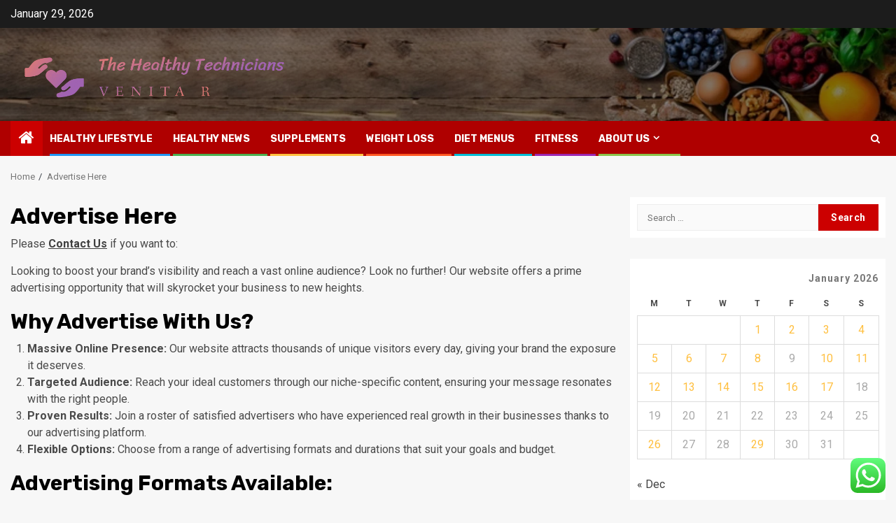

--- FILE ---
content_type: text/html; charset=UTF-8
request_url: https://lyhytlinkki.net/advertise-here
body_size: 18419
content:
    <!doctype html>
<html lang="en-US">
    <head>
        <meta charset="UTF-8">
        <meta name="viewport" content="width=device-width, initial-scale=1">
        <link rel="profile" href="https://gmpg.org/xfn/11">

        <title>Advertise Here &#8211; The Healthy Technicians</title>
<meta name='robots' content='max-image-preview:large' />
<link rel='dns-prefetch' href='//fonts.googleapis.com' />
<link rel="alternate" type="application/rss+xml" title="The Healthy Technicians &raquo; Feed" href="https://lyhytlinkki.net/feed" />
<link rel="alternate" type="application/rss+xml" title="The Healthy Technicians &raquo; Comments Feed" href="https://lyhytlinkki.net/comments/feed" />
<link rel="alternate" title="oEmbed (JSON)" type="application/json+oembed" href="https://lyhytlinkki.net/wp-json/oembed/1.0/embed?url=https%3A%2F%2Flyhytlinkki.net%2Fadvertise-here" />
<link rel="alternate" title="oEmbed (XML)" type="text/xml+oembed" href="https://lyhytlinkki.net/wp-json/oembed/1.0/embed?url=https%3A%2F%2Flyhytlinkki.net%2Fadvertise-here&#038;format=xml" />
<style id='wp-img-auto-sizes-contain-inline-css' type='text/css'>
img:is([sizes=auto i],[sizes^="auto," i]){contain-intrinsic-size:3000px 1500px}
/*# sourceURL=wp-img-auto-sizes-contain-inline-css */
</style>
<link rel='stylesheet' id='ht_ctc_main_css-css' href='https://lyhytlinkki.net/wp-content/plugins/click-to-chat-for-whatsapp/new/inc/assets/css/main.css?ver=4.36' type='text/css' media='all' />
<style id='wp-emoji-styles-inline-css' type='text/css'>

	img.wp-smiley, img.emoji {
		display: inline !important;
		border: none !important;
		box-shadow: none !important;
		height: 1em !important;
		width: 1em !important;
		margin: 0 0.07em !important;
		vertical-align: -0.1em !important;
		background: none !important;
		padding: 0 !important;
	}
/*# sourceURL=wp-emoji-styles-inline-css */
</style>
<style id='wp-block-library-inline-css' type='text/css'>
:root{--wp-block-synced-color:#7a00df;--wp-block-synced-color--rgb:122,0,223;--wp-bound-block-color:var(--wp-block-synced-color);--wp-editor-canvas-background:#ddd;--wp-admin-theme-color:#007cba;--wp-admin-theme-color--rgb:0,124,186;--wp-admin-theme-color-darker-10:#006ba1;--wp-admin-theme-color-darker-10--rgb:0,107,160.5;--wp-admin-theme-color-darker-20:#005a87;--wp-admin-theme-color-darker-20--rgb:0,90,135;--wp-admin-border-width-focus:2px}@media (min-resolution:192dpi){:root{--wp-admin-border-width-focus:1.5px}}.wp-element-button{cursor:pointer}:root .has-very-light-gray-background-color{background-color:#eee}:root .has-very-dark-gray-background-color{background-color:#313131}:root .has-very-light-gray-color{color:#eee}:root .has-very-dark-gray-color{color:#313131}:root .has-vivid-green-cyan-to-vivid-cyan-blue-gradient-background{background:linear-gradient(135deg,#00d084,#0693e3)}:root .has-purple-crush-gradient-background{background:linear-gradient(135deg,#34e2e4,#4721fb 50%,#ab1dfe)}:root .has-hazy-dawn-gradient-background{background:linear-gradient(135deg,#faaca8,#dad0ec)}:root .has-subdued-olive-gradient-background{background:linear-gradient(135deg,#fafae1,#67a671)}:root .has-atomic-cream-gradient-background{background:linear-gradient(135deg,#fdd79a,#004a59)}:root .has-nightshade-gradient-background{background:linear-gradient(135deg,#330968,#31cdcf)}:root .has-midnight-gradient-background{background:linear-gradient(135deg,#020381,#2874fc)}:root{--wp--preset--font-size--normal:16px;--wp--preset--font-size--huge:42px}.has-regular-font-size{font-size:1em}.has-larger-font-size{font-size:2.625em}.has-normal-font-size{font-size:var(--wp--preset--font-size--normal)}.has-huge-font-size{font-size:var(--wp--preset--font-size--huge)}.has-text-align-center{text-align:center}.has-text-align-left{text-align:left}.has-text-align-right{text-align:right}.has-fit-text{white-space:nowrap!important}#end-resizable-editor-section{display:none}.aligncenter{clear:both}.items-justified-left{justify-content:flex-start}.items-justified-center{justify-content:center}.items-justified-right{justify-content:flex-end}.items-justified-space-between{justify-content:space-between}.screen-reader-text{border:0;clip-path:inset(50%);height:1px;margin:-1px;overflow:hidden;padding:0;position:absolute;width:1px;word-wrap:normal!important}.screen-reader-text:focus{background-color:#ddd;clip-path:none;color:#444;display:block;font-size:1em;height:auto;left:5px;line-height:normal;padding:15px 23px 14px;text-decoration:none;top:5px;width:auto;z-index:100000}html :where(.has-border-color){border-style:solid}html :where([style*=border-top-color]){border-top-style:solid}html :where([style*=border-right-color]){border-right-style:solid}html :where([style*=border-bottom-color]){border-bottom-style:solid}html :where([style*=border-left-color]){border-left-style:solid}html :where([style*=border-width]){border-style:solid}html :where([style*=border-top-width]){border-top-style:solid}html :where([style*=border-right-width]){border-right-style:solid}html :where([style*=border-bottom-width]){border-bottom-style:solid}html :where([style*=border-left-width]){border-left-style:solid}html :where(img[class*=wp-image-]){height:auto;max-width:100%}:where(figure){margin:0 0 1em}html :where(.is-position-sticky){--wp-admin--admin-bar--position-offset:var(--wp-admin--admin-bar--height,0px)}@media screen and (max-width:600px){html :where(.is-position-sticky){--wp-admin--admin-bar--position-offset:0px}}

/*# sourceURL=wp-block-library-inline-css */
</style><style id='wp-block-heading-inline-css' type='text/css'>
h1:where(.wp-block-heading).has-background,h2:where(.wp-block-heading).has-background,h3:where(.wp-block-heading).has-background,h4:where(.wp-block-heading).has-background,h5:where(.wp-block-heading).has-background,h6:where(.wp-block-heading).has-background{padding:1.25em 2.375em}h1.has-text-align-left[style*=writing-mode]:where([style*=vertical-lr]),h1.has-text-align-right[style*=writing-mode]:where([style*=vertical-rl]),h2.has-text-align-left[style*=writing-mode]:where([style*=vertical-lr]),h2.has-text-align-right[style*=writing-mode]:where([style*=vertical-rl]),h3.has-text-align-left[style*=writing-mode]:where([style*=vertical-lr]),h3.has-text-align-right[style*=writing-mode]:where([style*=vertical-rl]),h4.has-text-align-left[style*=writing-mode]:where([style*=vertical-lr]),h4.has-text-align-right[style*=writing-mode]:where([style*=vertical-rl]),h5.has-text-align-left[style*=writing-mode]:where([style*=vertical-lr]),h5.has-text-align-right[style*=writing-mode]:where([style*=vertical-rl]),h6.has-text-align-left[style*=writing-mode]:where([style*=vertical-lr]),h6.has-text-align-right[style*=writing-mode]:where([style*=vertical-rl]){rotate:180deg}
/*# sourceURL=https://lyhytlinkki.net/wp-includes/blocks/heading/style.min.css */
</style>
<style id='wp-block-list-inline-css' type='text/css'>
ol,ul{box-sizing:border-box}:root :where(.wp-block-list.has-background){padding:1.25em 2.375em}
/*# sourceURL=https://lyhytlinkki.net/wp-includes/blocks/list/style.min.css */
</style>
<style id='wp-block-paragraph-inline-css' type='text/css'>
.is-small-text{font-size:.875em}.is-regular-text{font-size:1em}.is-large-text{font-size:2.25em}.is-larger-text{font-size:3em}.has-drop-cap:not(:focus):first-letter{float:left;font-size:8.4em;font-style:normal;font-weight:100;line-height:.68;margin:.05em .1em 0 0;text-transform:uppercase}body.rtl .has-drop-cap:not(:focus):first-letter{float:none;margin-left:.1em}p.has-drop-cap.has-background{overflow:hidden}:root :where(p.has-background){padding:1.25em 2.375em}:where(p.has-text-color:not(.has-link-color)) a{color:inherit}p.has-text-align-left[style*="writing-mode:vertical-lr"],p.has-text-align-right[style*="writing-mode:vertical-rl"]{rotate:180deg}
/*# sourceURL=https://lyhytlinkki.net/wp-includes/blocks/paragraph/style.min.css */
</style>
<style id='global-styles-inline-css' type='text/css'>
:root{--wp--preset--aspect-ratio--square: 1;--wp--preset--aspect-ratio--4-3: 4/3;--wp--preset--aspect-ratio--3-4: 3/4;--wp--preset--aspect-ratio--3-2: 3/2;--wp--preset--aspect-ratio--2-3: 2/3;--wp--preset--aspect-ratio--16-9: 16/9;--wp--preset--aspect-ratio--9-16: 9/16;--wp--preset--color--black: #000000;--wp--preset--color--cyan-bluish-gray: #abb8c3;--wp--preset--color--white: #ffffff;--wp--preset--color--pale-pink: #f78da7;--wp--preset--color--vivid-red: #cf2e2e;--wp--preset--color--luminous-vivid-orange: #ff6900;--wp--preset--color--luminous-vivid-amber: #fcb900;--wp--preset--color--light-green-cyan: #7bdcb5;--wp--preset--color--vivid-green-cyan: #00d084;--wp--preset--color--pale-cyan-blue: #8ed1fc;--wp--preset--color--vivid-cyan-blue: #0693e3;--wp--preset--color--vivid-purple: #9b51e0;--wp--preset--gradient--vivid-cyan-blue-to-vivid-purple: linear-gradient(135deg,rgb(6,147,227) 0%,rgb(155,81,224) 100%);--wp--preset--gradient--light-green-cyan-to-vivid-green-cyan: linear-gradient(135deg,rgb(122,220,180) 0%,rgb(0,208,130) 100%);--wp--preset--gradient--luminous-vivid-amber-to-luminous-vivid-orange: linear-gradient(135deg,rgb(252,185,0) 0%,rgb(255,105,0) 100%);--wp--preset--gradient--luminous-vivid-orange-to-vivid-red: linear-gradient(135deg,rgb(255,105,0) 0%,rgb(207,46,46) 100%);--wp--preset--gradient--very-light-gray-to-cyan-bluish-gray: linear-gradient(135deg,rgb(238,238,238) 0%,rgb(169,184,195) 100%);--wp--preset--gradient--cool-to-warm-spectrum: linear-gradient(135deg,rgb(74,234,220) 0%,rgb(151,120,209) 20%,rgb(207,42,186) 40%,rgb(238,44,130) 60%,rgb(251,105,98) 80%,rgb(254,248,76) 100%);--wp--preset--gradient--blush-light-purple: linear-gradient(135deg,rgb(255,206,236) 0%,rgb(152,150,240) 100%);--wp--preset--gradient--blush-bordeaux: linear-gradient(135deg,rgb(254,205,165) 0%,rgb(254,45,45) 50%,rgb(107,0,62) 100%);--wp--preset--gradient--luminous-dusk: linear-gradient(135deg,rgb(255,203,112) 0%,rgb(199,81,192) 50%,rgb(65,88,208) 100%);--wp--preset--gradient--pale-ocean: linear-gradient(135deg,rgb(255,245,203) 0%,rgb(182,227,212) 50%,rgb(51,167,181) 100%);--wp--preset--gradient--electric-grass: linear-gradient(135deg,rgb(202,248,128) 0%,rgb(113,206,126) 100%);--wp--preset--gradient--midnight: linear-gradient(135deg,rgb(2,3,129) 0%,rgb(40,116,252) 100%);--wp--preset--font-size--small: 13px;--wp--preset--font-size--medium: 20px;--wp--preset--font-size--large: 36px;--wp--preset--font-size--x-large: 42px;--wp--preset--spacing--20: 0.44rem;--wp--preset--spacing--30: 0.67rem;--wp--preset--spacing--40: 1rem;--wp--preset--spacing--50: 1.5rem;--wp--preset--spacing--60: 2.25rem;--wp--preset--spacing--70: 3.38rem;--wp--preset--spacing--80: 5.06rem;--wp--preset--shadow--natural: 6px 6px 9px rgba(0, 0, 0, 0.2);--wp--preset--shadow--deep: 12px 12px 50px rgba(0, 0, 0, 0.4);--wp--preset--shadow--sharp: 6px 6px 0px rgba(0, 0, 0, 0.2);--wp--preset--shadow--outlined: 6px 6px 0px -3px rgb(255, 255, 255), 6px 6px rgb(0, 0, 0);--wp--preset--shadow--crisp: 6px 6px 0px rgb(0, 0, 0);}:root { --wp--style--global--content-size: 850px;--wp--style--global--wide-size: 1270px; }:where(body) { margin: 0; }.wp-site-blocks > .alignleft { float: left; margin-right: 2em; }.wp-site-blocks > .alignright { float: right; margin-left: 2em; }.wp-site-blocks > .aligncenter { justify-content: center; margin-left: auto; margin-right: auto; }:where(.wp-site-blocks) > * { margin-block-start: 24px; margin-block-end: 0; }:where(.wp-site-blocks) > :first-child { margin-block-start: 0; }:where(.wp-site-blocks) > :last-child { margin-block-end: 0; }:root { --wp--style--block-gap: 24px; }:root :where(.is-layout-flow) > :first-child{margin-block-start: 0;}:root :where(.is-layout-flow) > :last-child{margin-block-end: 0;}:root :where(.is-layout-flow) > *{margin-block-start: 24px;margin-block-end: 0;}:root :where(.is-layout-constrained) > :first-child{margin-block-start: 0;}:root :where(.is-layout-constrained) > :last-child{margin-block-end: 0;}:root :where(.is-layout-constrained) > *{margin-block-start: 24px;margin-block-end: 0;}:root :where(.is-layout-flex){gap: 24px;}:root :where(.is-layout-grid){gap: 24px;}.is-layout-flow > .alignleft{float: left;margin-inline-start: 0;margin-inline-end: 2em;}.is-layout-flow > .alignright{float: right;margin-inline-start: 2em;margin-inline-end: 0;}.is-layout-flow > .aligncenter{margin-left: auto !important;margin-right: auto !important;}.is-layout-constrained > .alignleft{float: left;margin-inline-start: 0;margin-inline-end: 2em;}.is-layout-constrained > .alignright{float: right;margin-inline-start: 2em;margin-inline-end: 0;}.is-layout-constrained > .aligncenter{margin-left: auto !important;margin-right: auto !important;}.is-layout-constrained > :where(:not(.alignleft):not(.alignright):not(.alignfull)){max-width: var(--wp--style--global--content-size);margin-left: auto !important;margin-right: auto !important;}.is-layout-constrained > .alignwide{max-width: var(--wp--style--global--wide-size);}body .is-layout-flex{display: flex;}.is-layout-flex{flex-wrap: wrap;align-items: center;}.is-layout-flex > :is(*, div){margin: 0;}body .is-layout-grid{display: grid;}.is-layout-grid > :is(*, div){margin: 0;}body{padding-top: 0px;padding-right: 0px;padding-bottom: 0px;padding-left: 0px;}a:where(:not(.wp-element-button)){text-decoration: none;}:root :where(.wp-element-button, .wp-block-button__link){background-color: #32373c;border-radius: 0;border-width: 0;color: #fff;font-family: inherit;font-size: inherit;font-style: inherit;font-weight: inherit;letter-spacing: inherit;line-height: inherit;padding-top: calc(0.667em + 2px);padding-right: calc(1.333em + 2px);padding-bottom: calc(0.667em + 2px);padding-left: calc(1.333em + 2px);text-decoration: none;text-transform: inherit;}.has-black-color{color: var(--wp--preset--color--black) !important;}.has-cyan-bluish-gray-color{color: var(--wp--preset--color--cyan-bluish-gray) !important;}.has-white-color{color: var(--wp--preset--color--white) !important;}.has-pale-pink-color{color: var(--wp--preset--color--pale-pink) !important;}.has-vivid-red-color{color: var(--wp--preset--color--vivid-red) !important;}.has-luminous-vivid-orange-color{color: var(--wp--preset--color--luminous-vivid-orange) !important;}.has-luminous-vivid-amber-color{color: var(--wp--preset--color--luminous-vivid-amber) !important;}.has-light-green-cyan-color{color: var(--wp--preset--color--light-green-cyan) !important;}.has-vivid-green-cyan-color{color: var(--wp--preset--color--vivid-green-cyan) !important;}.has-pale-cyan-blue-color{color: var(--wp--preset--color--pale-cyan-blue) !important;}.has-vivid-cyan-blue-color{color: var(--wp--preset--color--vivid-cyan-blue) !important;}.has-vivid-purple-color{color: var(--wp--preset--color--vivid-purple) !important;}.has-black-background-color{background-color: var(--wp--preset--color--black) !important;}.has-cyan-bluish-gray-background-color{background-color: var(--wp--preset--color--cyan-bluish-gray) !important;}.has-white-background-color{background-color: var(--wp--preset--color--white) !important;}.has-pale-pink-background-color{background-color: var(--wp--preset--color--pale-pink) !important;}.has-vivid-red-background-color{background-color: var(--wp--preset--color--vivid-red) !important;}.has-luminous-vivid-orange-background-color{background-color: var(--wp--preset--color--luminous-vivid-orange) !important;}.has-luminous-vivid-amber-background-color{background-color: var(--wp--preset--color--luminous-vivid-amber) !important;}.has-light-green-cyan-background-color{background-color: var(--wp--preset--color--light-green-cyan) !important;}.has-vivid-green-cyan-background-color{background-color: var(--wp--preset--color--vivid-green-cyan) !important;}.has-pale-cyan-blue-background-color{background-color: var(--wp--preset--color--pale-cyan-blue) !important;}.has-vivid-cyan-blue-background-color{background-color: var(--wp--preset--color--vivid-cyan-blue) !important;}.has-vivid-purple-background-color{background-color: var(--wp--preset--color--vivid-purple) !important;}.has-black-border-color{border-color: var(--wp--preset--color--black) !important;}.has-cyan-bluish-gray-border-color{border-color: var(--wp--preset--color--cyan-bluish-gray) !important;}.has-white-border-color{border-color: var(--wp--preset--color--white) !important;}.has-pale-pink-border-color{border-color: var(--wp--preset--color--pale-pink) !important;}.has-vivid-red-border-color{border-color: var(--wp--preset--color--vivid-red) !important;}.has-luminous-vivid-orange-border-color{border-color: var(--wp--preset--color--luminous-vivid-orange) !important;}.has-luminous-vivid-amber-border-color{border-color: var(--wp--preset--color--luminous-vivid-amber) !important;}.has-light-green-cyan-border-color{border-color: var(--wp--preset--color--light-green-cyan) !important;}.has-vivid-green-cyan-border-color{border-color: var(--wp--preset--color--vivid-green-cyan) !important;}.has-pale-cyan-blue-border-color{border-color: var(--wp--preset--color--pale-cyan-blue) !important;}.has-vivid-cyan-blue-border-color{border-color: var(--wp--preset--color--vivid-cyan-blue) !important;}.has-vivid-purple-border-color{border-color: var(--wp--preset--color--vivid-purple) !important;}.has-vivid-cyan-blue-to-vivid-purple-gradient-background{background: var(--wp--preset--gradient--vivid-cyan-blue-to-vivid-purple) !important;}.has-light-green-cyan-to-vivid-green-cyan-gradient-background{background: var(--wp--preset--gradient--light-green-cyan-to-vivid-green-cyan) !important;}.has-luminous-vivid-amber-to-luminous-vivid-orange-gradient-background{background: var(--wp--preset--gradient--luminous-vivid-amber-to-luminous-vivid-orange) !important;}.has-luminous-vivid-orange-to-vivid-red-gradient-background{background: var(--wp--preset--gradient--luminous-vivid-orange-to-vivid-red) !important;}.has-very-light-gray-to-cyan-bluish-gray-gradient-background{background: var(--wp--preset--gradient--very-light-gray-to-cyan-bluish-gray) !important;}.has-cool-to-warm-spectrum-gradient-background{background: var(--wp--preset--gradient--cool-to-warm-spectrum) !important;}.has-blush-light-purple-gradient-background{background: var(--wp--preset--gradient--blush-light-purple) !important;}.has-blush-bordeaux-gradient-background{background: var(--wp--preset--gradient--blush-bordeaux) !important;}.has-luminous-dusk-gradient-background{background: var(--wp--preset--gradient--luminous-dusk) !important;}.has-pale-ocean-gradient-background{background: var(--wp--preset--gradient--pale-ocean) !important;}.has-electric-grass-gradient-background{background: var(--wp--preset--gradient--electric-grass) !important;}.has-midnight-gradient-background{background: var(--wp--preset--gradient--midnight) !important;}.has-small-font-size{font-size: var(--wp--preset--font-size--small) !important;}.has-medium-font-size{font-size: var(--wp--preset--font-size--medium) !important;}.has-large-font-size{font-size: var(--wp--preset--font-size--large) !important;}.has-x-large-font-size{font-size: var(--wp--preset--font-size--x-large) !important;}
/*# sourceURL=global-styles-inline-css */
</style>

<link rel='stylesheet' id='magcess-google-fonts-css' href='https://fonts.googleapis.com/css?family=Roboto:100,300,400,500,700' type='text/css' media='all' />
<link rel='stylesheet' id='sidr-css' href='https://lyhytlinkki.net/wp-content/themes/newsphere/assets/sidr/css/sidr.bare.css?ver=6.9' type='text/css' media='all' />
<link rel='stylesheet' id='bootstrap-css' href='https://lyhytlinkki.net/wp-content/themes/newsphere/assets/bootstrap/css/bootstrap.min.css?ver=6.9' type='text/css' media='all' />
<link rel='stylesheet' id='newsphere-style-css' href='https://lyhytlinkki.net/wp-content/themes/newsphere/style.css?ver=6.9' type='text/css' media='all' />
<link rel='stylesheet' id='magcess-css' href='https://lyhytlinkki.net/wp-content/themes/magcess/style.css?ver=1.0.4' type='text/css' media='all' />
<link rel='stylesheet' id='aft-icons-css' href='https://lyhytlinkki.net/wp-content/themes/newsphere/assets/icons/style.css?ver=6.9' type='text/css' media='all' />
<link rel='stylesheet' id='swiper-slider-css' href='https://lyhytlinkki.net/wp-content/themes/newsphere/assets/swiper/css/swiper-bundle-new.min.css?ver=6.9' type='text/css' media='all' />
<link rel='stylesheet' id='magnific-popup-css' href='https://lyhytlinkki.net/wp-content/themes/newsphere/assets/magnific-popup/magnific-popup.css?ver=6.9' type='text/css' media='all' />
<link rel='stylesheet' id='newsphere-google-fonts-css' href='https://fonts.googleapis.com/css?family=Roboto:400,500,700|Rubik:400,500,700&#038;subset=latin,latin-ext' type='text/css' media='all' />
<script type="text/javascript" src="https://lyhytlinkki.net/wp-includes/js/jquery/jquery.min.js?ver=3.7.1" id="jquery-core-js"></script>
<script type="text/javascript" src="https://lyhytlinkki.net/wp-includes/js/jquery/jquery-migrate.min.js?ver=3.4.1" id="jquery-migrate-js"></script>
<link rel="https://api.w.org/" href="https://lyhytlinkki.net/wp-json/" /><link rel="alternate" title="JSON" type="application/json" href="https://lyhytlinkki.net/wp-json/wp/v2/pages/10" /><link rel="EditURI" type="application/rsd+xml" title="RSD" href="https://lyhytlinkki.net/xmlrpc.php?rsd" />
<meta name="generator" content="WordPress 6.9" />
<link rel="canonical" href="https://lyhytlinkki.net/advertise-here" />
<link rel='shortlink' href='https://lyhytlinkki.net/?p=10' />
<!-- HFCM by 99 Robots - Snippet # 6: Google Console -->
<meta name="google-site-verification" content="mmNTkq9PXkamUareZkPfxER9bRxmNIRJJ6TZ3nI2pt0" />
<!-- /end HFCM by 99 Robots -->
        <style type="text/css">
                        .site-title,
            .site-description {
                position: absolute;
                clip: rect(1px, 1px, 1px, 1px);
                display: none;
            }

            
            
            .elementor-default .elementor-section.elementor-section-full_width > .elementor-container,
            .elementor-default .elementor-section.elementor-section-boxed > .elementor-container,
            .elementor-page .elementor-section.elementor-section-full_width > .elementor-container,
            .elementor-page .elementor-section.elementor-section-boxed > .elementor-container{
                max-width: 1300px;
            }

            .container-wrapper .elementor {
                max-width: 100%;
            }

            .align-content-left .elementor-section-stretched,
            .align-content-right .elementor-section-stretched {
                max-width: 100%;
                left: 0 !important;
            }
        

        </style>
        <link rel="icon" href="https://lyhytlinkki.net/wp-content/uploads/2025/07/cropped-cropped-default-32x32.png" sizes="32x32" />
<link rel="icon" href="https://lyhytlinkki.net/wp-content/uploads/2025/07/cropped-cropped-default-192x192.png" sizes="192x192" />
<link rel="apple-touch-icon" href="https://lyhytlinkki.net/wp-content/uploads/2025/07/cropped-cropped-default-180x180.png" />
<meta name="msapplication-TileImage" content="https://lyhytlinkki.net/wp-content/uploads/2025/07/cropped-cropped-default-270x270.png" />
    </head>

<body class="wp-singular page-template-default page page-id-10 wp-custom-logo wp-embed-responsive wp-theme-newsphere wp-child-theme-magcess aft-default-mode aft-sticky-sidebar aft-hide-comment-count-in-list aft-hide-minutes-read-in-list aft-hide-date-author-in-list default-content-layout single-content-mode-default align-content-left">
    

<div id="page" class="site">
    <a class="skip-link screen-reader-text" href="#content">Skip to content</a>


    <header id="masthead" class="header-style1 header-layout-1">

          <div class="top-header">
        <div class="container-wrapper">
            <div class="top-bar-flex">
                <div class="top-bar-left col-2">

                    
                    <div class="date-bar-left">
                                                    <span class="topbar-date">
                                        January 29, 2026                                    </span>

                                            </div>
                </div>

                <div class="top-bar-right col-2">
  						<span class="aft-small-social-menu">
  							  						</span>
                </div>
            </div>
        </div>

    </div>
<div class="main-header data-bg" data-background="https://lyhytlinkki.net/wp-content/uploads/2025/07/cropped-healthy-breakfast-ingredients-food-frame-260nw-730734214.webp">
    <div class="container-wrapper">
        <div class="af-container-row af-flex-container">
            <div class="col-3 float-l pad">
                <div class="logo-brand">
                    <div class="site-branding">
                        <a href="https://lyhytlinkki.net/" class="custom-logo-link" rel="home"><img width="798" height="165" src="https://lyhytlinkki.net/wp-content/uploads/2025/07/cropped-default.png" class="custom-logo" alt="The Healthy Technicians" decoding="async" fetchpriority="high" srcset="https://lyhytlinkki.net/wp-content/uploads/2025/07/cropped-default.png 798w, https://lyhytlinkki.net/wp-content/uploads/2025/07/cropped-default-300x62.png 300w, https://lyhytlinkki.net/wp-content/uploads/2025/07/cropped-default-768x159.png 768w" sizes="(max-width: 798px) 100vw, 798px" /></a>                            <p class="site-title font-family-1">
                                <a href="https://lyhytlinkki.net/"
                                   rel="home">The Healthy Technicians</a>
                            </p>
                        
                                                    <p class="site-description">Venita R</p>
                                            </div>
                </div>
            </div>
            <div class="col-66 float-l pad">
                            </div>
        </div>
    </div>

</div>

      <div class="header-menu-part">
        <div id="main-navigation-bar" class="bottom-bar">
          <div class="navigation-section-wrapper">
            <div class="container-wrapper">
              <div class="header-middle-part">
                <div class="navigation-container">
                  <nav class="main-navigation clearfix">
                                          <span class="aft-home-icon">
                                                <a href="https://lyhytlinkki.net" aria-label="Home">
                          <i class="fa fa-home" aria-hidden="true"></i>
                        </a>
                      </span>
                                        <div class="aft-dynamic-navigation-elements">
                      <button class="toggle-menu" aria-controls="primary-menu" aria-expanded="false">
                        <span class="screen-reader-text">
                          Primary Menu                        </span>
                        <i class="ham"></i>
                      </button>


                      <div class="menu main-menu menu-desktop show-menu-border"><ul id="primary-menu" class="menu"><li id="menu-item-7091" class="menu-item menu-item-type-taxonomy menu-item-object-category menu-item-7091"><a href="https://lyhytlinkki.net/category/healthy-lifestyle">Healthy Lifestyle</a></li>
<li id="menu-item-7087" class="menu-item menu-item-type-taxonomy menu-item-object-category menu-item-7087"><a href="https://lyhytlinkki.net/category/healthy-news">Healthy News</a></li>
<li id="menu-item-7090" class="menu-item menu-item-type-taxonomy menu-item-object-category menu-item-7090"><a href="https://lyhytlinkki.net/category/supplements">Supplements</a></li>
<li id="menu-item-7089" class="menu-item menu-item-type-taxonomy menu-item-object-category menu-item-7089"><a href="https://lyhytlinkki.net/category/weight-loss">Weight Loss</a></li>
<li id="menu-item-7092" class="menu-item menu-item-type-taxonomy menu-item-object-category menu-item-7092"><a href="https://lyhytlinkki.net/category/diet-menus">Diet Menus</a></li>
<li id="menu-item-7088" class="menu-item menu-item-type-taxonomy menu-item-object-category menu-item-7088"><a href="https://lyhytlinkki.net/category/fitness">Fitness</a></li>
<li id="menu-item-7093" class="menu-item menu-item-type-post_type menu-item-object-page current-menu-ancestor current-menu-parent current_page_parent current_page_ancestor menu-item-has-children menu-item-7093"><a href="https://lyhytlinkki.net/about-us">About Us</a>
<ul class="sub-menu">
	<li id="menu-item-7096" class="menu-item menu-item-type-post_type menu-item-object-page current-menu-item page_item page-item-10 current_page_item menu-item-7096"><a href="https://lyhytlinkki.net/advertise-here" aria-current="page">Advertise Here</a></li>
	<li id="menu-item-7097" class="menu-item menu-item-type-post_type menu-item-object-page menu-item-7097"><a href="https://lyhytlinkki.net/contact-us">Contact Us</a></li>
	<li id="menu-item-7094" class="menu-item menu-item-type-post_type menu-item-object-page menu-item-7094"><a href="https://lyhytlinkki.net/privacy-policy-2">Privacy Policy</a></li>
	<li id="menu-item-7095" class="menu-item menu-item-type-post_type menu-item-object-page menu-item-7095"><a href="https://lyhytlinkki.net/sitemap">Sitemap</a></li>
</ul>
</li>
</ul></div>                    </div>

                  </nav>
                </div>
              </div>
              <div class="header-right-part">

                                <div class="af-search-wrap">
                  <div class="search-overlay">
                    <a href="#" title="Search" class="search-icon">
                      <i class="fa fa-search"></i>
                    </a>
                    <div class="af-search-form">
                      <form role="search" method="get" class="search-form" action="https://lyhytlinkki.net/">
				<label>
					<span class="screen-reader-text">Search for:</span>
					<input type="search" class="search-field" placeholder="Search &hellip;" value="" name="s" />
				</label>
				<input type="submit" class="search-submit" value="Search" />
			</form>                    </div>
                  </div>
                </div>
              </div>
            </div>
          </div>
        </div>
      </div>
    </header>

    <!-- end slider-section -->

            <div class="af-breadcrumbs-wrapper container-wrapper">
            <div class="af-breadcrumbs font-family-1 color-pad">
                <div role="navigation" aria-label="Breadcrumbs" class="breadcrumb-trail breadcrumbs" itemprop="breadcrumb"><ul class="trail-items" itemscope itemtype="http://schema.org/BreadcrumbList"><meta name="numberOfItems" content="2" /><meta name="itemListOrder" content="Ascending" /><li itemprop="itemListElement" itemscope itemtype="http://schema.org/ListItem" class="trail-item trail-begin"><a href="https://lyhytlinkki.net" rel="home" itemprop="item"><span itemprop="name">Home</span></a><meta itemprop="position" content="1" /></li><li itemprop="itemListElement" itemscope itemtype="http://schema.org/ListItem" class="trail-item trail-end"><a href="https://lyhytlinkki.net/advertise-here" itemprop="item"><span itemprop="name">Advertise Here</span></a><meta itemprop="position" content="2" /></li></ul></div>            </div>
        </div>
            <div id="content" class="container-wrapper">
                <div id="primary" class="content-area">
                    <main id="main" class="site-main">

                        
<article id="post-10" class="af-single-article post-10 page type-page status-publish hentry">
    
        <header class="entry-header">
            <h1 class="entry-title">Advertise Here</h1>        </header><!-- .entry-header -->
        <div class="entry-content-wrap">
        
        <div class="entry-content">
            <p style="text-align: justify;">Please <a href="https://lyhytlinkki.net/contact-us"><strong>Contact Us</strong></a> if you want to:</p>


<p>Looking to boost your brand&#8217;s visibility and reach a vast online audience? Look no further! Our website offers a prime advertising opportunity that will skyrocket your business to new heights.</p>



<h2 class="wp-block-heading"><strong>Why Advertise With Us?</strong></h2>



<ol class="wp-block-list">
<li><strong>Massive Online Presence:</strong> Our website attracts thousands of unique visitors every day, giving your brand the exposure it deserves.</li>



<li><strong>Targeted Audience:</strong> Reach your ideal customers through our niche-specific content, ensuring your message resonates with the right people.</li>



<li><strong>Proven Results:</strong> Join a roster of satisfied advertisers who have experienced real growth in their businesses thanks to our advertising platform.</li>



<li><strong>Flexible Options:</strong> Choose from a range of advertising formats and durations that suit your goals and budget.</li>
</ol>



<h2 class="wp-block-heading"><strong>Advertising Formats Available:</strong></h2>



<ol class="wp-block-list">
<li><strong>Banner Ads:</strong> Eye-catching visuals that capture attention and drive traffic directly to your website.</li>



<li><strong>Sponsored Content:</strong> Seamlessly integrate your brand into our engaging articles for an authentic and impactful presence.</li>



<li><strong>Featured Listings:</strong> Ensure your business stands out with top placement in our curated listings.</li>



<li><strong>Newsletter Spotlights:</strong> Get featured in our newsletters to reach our engaged subscriber base.</li>
</ol>



<h2 class="wp-block-heading"><strong>Track Your Success:</strong></h2>



<p>We provide detailed performance reports, allowing you to monitor the effectiveness of your campaign. Watch as your metrics soar, and your ROI reaches new heights.</p>



<h2 class="wp-block-heading"><strong>Ready to Amplify Your Brand?</strong></h2>



<p>Don&#8217;t miss out on this incredible opportunity to connect with your target audience and drive real growth for your business. Contact us today at <a href="/cdn-cgi/l/email-protection#5f35363232263d28363333363e322c671f38323e3633713c3032"><span class="__cf_email__" data-cfemail="b1dbd8dcdcc8d3c6d8ddddd8d0dcc289f1d6dcd0d8dd9fd2dedc">[email&#160;protected]</span></a> secure your advertising slot and elevate your brand&#8217;s online presence!</p>



<p>Visit our website at <a href="https://seophee.info/">lyhytlinkki.net</a> to learn more about our audience, advertising options, and success stories.</p>



<p class="has-text-align-center">Advertise with us and let your brand shine!</p>
        </div><!-- .entry-content -->
    </div><!-- .entry-content-wrap -->

    </article>

                    </main><!-- #main -->
                </div><!-- #primary -->

                



<div id="secondary" class="sidebar-area sidebar-sticky-top">
    <div class="theiaStickySidebar">
        <aside class="widget-area color-pad">
            <div id="search-4" class="widget newsphere-widget widget_search"><form role="search" method="get" class="search-form" action="https://lyhytlinkki.net/">
				<label>
					<span class="screen-reader-text">Search for:</span>
					<input type="search" class="search-field" placeholder="Search &hellip;" value="" name="s" />
				</label>
				<input type="submit" class="search-submit" value="Search" />
			</form></div><div id="calendar-4" class="widget newsphere-widget widget_calendar"><div id="calendar_wrap" class="calendar_wrap"><table id="wp-calendar" class="wp-calendar-table">
	<caption>January 2026</caption>
	<thead>
	<tr>
		<th scope="col" aria-label="Monday">M</th>
		<th scope="col" aria-label="Tuesday">T</th>
		<th scope="col" aria-label="Wednesday">W</th>
		<th scope="col" aria-label="Thursday">T</th>
		<th scope="col" aria-label="Friday">F</th>
		<th scope="col" aria-label="Saturday">S</th>
		<th scope="col" aria-label="Sunday">S</th>
	</tr>
	</thead>
	<tbody>
	<tr>
		<td colspan="3" class="pad">&nbsp;</td><td><a href="https://lyhytlinkki.net/2026/01/01" aria-label="Posts published on January 1, 2026">1</a></td><td><a href="https://lyhytlinkki.net/2026/01/02" aria-label="Posts published on January 2, 2026">2</a></td><td><a href="https://lyhytlinkki.net/2026/01/03" aria-label="Posts published on January 3, 2026">3</a></td><td><a href="https://lyhytlinkki.net/2026/01/04" aria-label="Posts published on January 4, 2026">4</a></td>
	</tr>
	<tr>
		<td><a href="https://lyhytlinkki.net/2026/01/05" aria-label="Posts published on January 5, 2026">5</a></td><td><a href="https://lyhytlinkki.net/2026/01/06" aria-label="Posts published on January 6, 2026">6</a></td><td><a href="https://lyhytlinkki.net/2026/01/07" aria-label="Posts published on January 7, 2026">7</a></td><td><a href="https://lyhytlinkki.net/2026/01/08" aria-label="Posts published on January 8, 2026">8</a></td><td>9</td><td><a href="https://lyhytlinkki.net/2026/01/10" aria-label="Posts published on January 10, 2026">10</a></td><td><a href="https://lyhytlinkki.net/2026/01/11" aria-label="Posts published on January 11, 2026">11</a></td>
	</tr>
	<tr>
		<td><a href="https://lyhytlinkki.net/2026/01/12" aria-label="Posts published on January 12, 2026">12</a></td><td><a href="https://lyhytlinkki.net/2026/01/13" aria-label="Posts published on January 13, 2026">13</a></td><td><a href="https://lyhytlinkki.net/2026/01/14" aria-label="Posts published on January 14, 2026">14</a></td><td><a href="https://lyhytlinkki.net/2026/01/15" aria-label="Posts published on January 15, 2026">15</a></td><td><a href="https://lyhytlinkki.net/2026/01/16" aria-label="Posts published on January 16, 2026">16</a></td><td><a href="https://lyhytlinkki.net/2026/01/17" aria-label="Posts published on January 17, 2026">17</a></td><td>18</td>
	</tr>
	<tr>
		<td>19</td><td>20</td><td>21</td><td>22</td><td>23</td><td>24</td><td>25</td>
	</tr>
	<tr>
		<td><a href="https://lyhytlinkki.net/2026/01/26" aria-label="Posts published on January 26, 2026">26</a></td><td>27</td><td>28</td><td id="today">29</td><td>30</td><td>31</td>
		<td class="pad" colspan="1">&nbsp;</td>
	</tr>
	</tbody>
	</table><nav aria-label="Previous and next months" class="wp-calendar-nav">
		<span class="wp-calendar-nav-prev"><a href="https://lyhytlinkki.net/2025/12">&laquo; Dec</a></span>
		<span class="pad">&nbsp;</span>
		<span class="wp-calendar-nav-next">&nbsp;</span>
	</nav></div></div><div id="archives-4" class="widget newsphere-widget widget_archive"><h2 class="widget-title widget-title-1"><span>Archives</span></h2>		<label class="screen-reader-text" for="archives-dropdown-4">Archives</label>
		<select id="archives-dropdown-4" name="archive-dropdown">
			
			<option value="">Select Month</option>
				<option value='https://lyhytlinkki.net/2026/01'> January 2026 </option>
	<option value='https://lyhytlinkki.net/2025/12'> December 2025 </option>
	<option value='https://lyhytlinkki.net/2025/11'> November 2025 </option>
	<option value='https://lyhytlinkki.net/2025/10'> October 2025 </option>
	<option value='https://lyhytlinkki.net/2025/09'> September 2025 </option>
	<option value='https://lyhytlinkki.net/2025/08'> August 2025 </option>
	<option value='https://lyhytlinkki.net/2025/07'> July 2025 </option>
	<option value='https://lyhytlinkki.net/2025/06'> June 2025 </option>
	<option value='https://lyhytlinkki.net/2025/05'> May 2025 </option>
	<option value='https://lyhytlinkki.net/2025/04'> April 2025 </option>
	<option value='https://lyhytlinkki.net/2025/03'> March 2025 </option>
	<option value='https://lyhytlinkki.net/2025/02'> February 2025 </option>
	<option value='https://lyhytlinkki.net/2025/01'> January 2025 </option>
	<option value='https://lyhytlinkki.net/2024/12'> December 2024 </option>
	<option value='https://lyhytlinkki.net/2024/11'> November 2024 </option>
	<option value='https://lyhytlinkki.net/2024/10'> October 2024 </option>
	<option value='https://lyhytlinkki.net/2024/09'> September 2024 </option>
	<option value='https://lyhytlinkki.net/2024/08'> August 2024 </option>
	<option value='https://lyhytlinkki.net/2024/07'> July 2024 </option>
	<option value='https://lyhytlinkki.net/2024/06'> June 2024 </option>
	<option value='https://lyhytlinkki.net/2024/05'> May 2024 </option>
	<option value='https://lyhytlinkki.net/2024/04'> April 2024 </option>
	<option value='https://lyhytlinkki.net/2024/03'> March 2024 </option>
	<option value='https://lyhytlinkki.net/2024/02'> February 2024 </option>
	<option value='https://lyhytlinkki.net/2024/01'> January 2024 </option>
	<option value='https://lyhytlinkki.net/2023/12'> December 2023 </option>
	<option value='https://lyhytlinkki.net/2023/11'> November 2023 </option>
	<option value='https://lyhytlinkki.net/2023/10'> October 2023 </option>
	<option value='https://lyhytlinkki.net/2023/09'> September 2023 </option>
	<option value='https://lyhytlinkki.net/2023/08'> August 2023 </option>
	<option value='https://lyhytlinkki.net/2023/07'> July 2023 </option>
	<option value='https://lyhytlinkki.net/2023/06'> June 2023 </option>
	<option value='https://lyhytlinkki.net/2023/05'> May 2023 </option>
	<option value='https://lyhytlinkki.net/2023/04'> April 2023 </option>
	<option value='https://lyhytlinkki.net/2023/03'> March 2023 </option>
	<option value='https://lyhytlinkki.net/2023/02'> February 2023 </option>
	<option value='https://lyhytlinkki.net/2023/01'> January 2023 </option>
	<option value='https://lyhytlinkki.net/2022/12'> December 2022 </option>
	<option value='https://lyhytlinkki.net/2022/11'> November 2022 </option>
	<option value='https://lyhytlinkki.net/2022/10'> October 2022 </option>
	<option value='https://lyhytlinkki.net/2022/09'> September 2022 </option>
	<option value='https://lyhytlinkki.net/2022/08'> August 2022 </option>
	<option value='https://lyhytlinkki.net/2022/07'> July 2022 </option>
	<option value='https://lyhytlinkki.net/2022/06'> June 2022 </option>
	<option value='https://lyhytlinkki.net/2022/05'> May 2022 </option>
	<option value='https://lyhytlinkki.net/2022/04'> April 2022 </option>
	<option value='https://lyhytlinkki.net/2022/03'> March 2022 </option>
	<option value='https://lyhytlinkki.net/2022/02'> February 2022 </option>
	<option value='https://lyhytlinkki.net/2022/01'> January 2022 </option>
	<option value='https://lyhytlinkki.net/2021/11'> November 2021 </option>
	<option value='https://lyhytlinkki.net/2021/10'> October 2021 </option>
	<option value='https://lyhytlinkki.net/2021/09'> September 2021 </option>
	<option value='https://lyhytlinkki.net/2021/08'> August 2021 </option>
	<option value='https://lyhytlinkki.net/2021/07'> July 2021 </option>
	<option value='https://lyhytlinkki.net/2021/06'> June 2021 </option>
	<option value='https://lyhytlinkki.net/2021/05'> May 2021 </option>
	<option value='https://lyhytlinkki.net/2021/04'> April 2021 </option>
	<option value='https://lyhytlinkki.net/2021/03'> March 2021 </option>
	<option value='https://lyhytlinkki.net/2021/02'> February 2021 </option>
	<option value='https://lyhytlinkki.net/2021/01'> January 2021 </option>
	<option value='https://lyhytlinkki.net/2020/12'> December 2020 </option>
	<option value='https://lyhytlinkki.net/2020/11'> November 2020 </option>
	<option value='https://lyhytlinkki.net/2020/10'> October 2020 </option>
	<option value='https://lyhytlinkki.net/2020/09'> September 2020 </option>
	<option value='https://lyhytlinkki.net/2020/08'> August 2020 </option>
	<option value='https://lyhytlinkki.net/2020/07'> July 2020 </option>
	<option value='https://lyhytlinkki.net/2020/06'> June 2020 </option>
	<option value='https://lyhytlinkki.net/2020/05'> May 2020 </option>
	<option value='https://lyhytlinkki.net/2020/04'> April 2020 </option>
	<option value='https://lyhytlinkki.net/2020/03'> March 2020 </option>
	<option value='https://lyhytlinkki.net/2020/02'> February 2020 </option>
	<option value='https://lyhytlinkki.net/2020/01'> January 2020 </option>
	<option value='https://lyhytlinkki.net/2019/12'> December 2019 </option>
	<option value='https://lyhytlinkki.net/2019/11'> November 2019 </option>
	<option value='https://lyhytlinkki.net/2019/10'> October 2019 </option>
	<option value='https://lyhytlinkki.net/2019/09'> September 2019 </option>
	<option value='https://lyhytlinkki.net/2019/08'> August 2019 </option>
	<option value='https://lyhytlinkki.net/2019/07'> July 2019 </option>
	<option value='https://lyhytlinkki.net/2019/06'> June 2019 </option>
	<option value='https://lyhytlinkki.net/2019/05'> May 2019 </option>
	<option value='https://lyhytlinkki.net/2019/04'> April 2019 </option>
	<option value='https://lyhytlinkki.net/2019/03'> March 2019 </option>
	<option value='https://lyhytlinkki.net/2019/02'> February 2019 </option>
	<option value='https://lyhytlinkki.net/2019/01'> January 2019 </option>
	<option value='https://lyhytlinkki.net/2018/12'> December 2018 </option>
	<option value='https://lyhytlinkki.net/2018/11'> November 2018 </option>
	<option value='https://lyhytlinkki.net/2018/10'> October 2018 </option>

		</select>

			<script data-cfasync="false" src="/cdn-cgi/scripts/5c5dd728/cloudflare-static/email-decode.min.js"></script><script type="text/javascript">
/* <![CDATA[ */

( ( dropdownId ) => {
	const dropdown = document.getElementById( dropdownId );
	function onSelectChange() {
		setTimeout( () => {
			if ( 'escape' === dropdown.dataset.lastkey ) {
				return;
			}
			if ( dropdown.value ) {
				document.location.href = dropdown.value;
			}
		}, 250 );
	}
	function onKeyUp( event ) {
		if ( 'Escape' === event.key ) {
			dropdown.dataset.lastkey = 'escape';
		} else {
			delete dropdown.dataset.lastkey;
		}
	}
	function onClick() {
		delete dropdown.dataset.lastkey;
	}
	dropdown.addEventListener( 'keyup', onKeyUp );
	dropdown.addEventListener( 'click', onClick );
	dropdown.addEventListener( 'change', onSelectChange );
})( "archives-dropdown-4" );

//# sourceURL=WP_Widget_Archives%3A%3Awidget
/* ]]> */
</script>
</div><div id="categories-3" class="widget newsphere-widget widget_categories"><h2 class="widget-title widget-title-1"><span>Categories</span></h2>
			<ul>
					<li class="cat-item cat-item-823"><a href="https://lyhytlinkki.net/category/diet-menus">Diet Menus</a>
</li>
	<li class="cat-item cat-item-1689"><a href="https://lyhytlinkki.net/category/entertainment">Entertainment</a>
</li>
	<li class="cat-item cat-item-735"><a href="https://lyhytlinkki.net/category/fitness">Fitness</a>
</li>
	<li class="cat-item cat-item-1100"><a href="https://lyhytlinkki.net/category/healthy-lifestyle">Healthy Lifestyle</a>
</li>
	<li class="cat-item cat-item-2"><a href="https://lyhytlinkki.net/category/healthy-news">Healthy News</a>
</li>
	<li class="cat-item cat-item-1531"><a href="https://lyhytlinkki.net/category/pet">Pet</a>
</li>
	<li class="cat-item cat-item-1"><a href="https://lyhytlinkki.net/category/supplements">Supplements</a>
</li>
	<li class="cat-item cat-item-929"><a href="https://lyhytlinkki.net/category/weight-loss">Weight Loss</a>
</li>
			</ul>

			</div>
		<div id="recent-posts-4" class="widget newsphere-widget widget_recent_entries">
		<h2 class="widget-title widget-title-1"><span>Recent Posts</span></h2>
		<ul>
											<li>
					<a href="https://lyhytlinkki.net/overcoming-obstacles-to-a-healthy-lifestyle.html">Overcoming Obstacles To A Healthy Lifestyle</a>
									</li>
											<li>
					<a href="https://lyhytlinkki.net/rheumatoid-arthritis-role-of-the-occupational-therapist-in-seating-1.html">Rheumatoid Arthritis: Role Of The Occupational Therapist In Seating &#8211; 1</a>
									</li>
											<li>
					<a href="https://lyhytlinkki.net/nutrition-and-exercise-tips-to-walk-away-from-death.html">Nutrition and Exercise Tips to Walk Away From Death</a>
									</li>
											<li>
					<a href="https://lyhytlinkki.net/exploring-the-benefits-of-a-plant-based-healthy-lifestyle.html">Exploring The Benefits Of A Plant-Based Healthy Lifestyle</a>
									</li>
											<li>
					<a href="https://lyhytlinkki.net/3-reasons-to-choose-a-good-cat-diet.html">3 Reasons to Choose a Good Cat Diet</a>
									</li>
					</ul>

		</div><div id="execphp-6" class="widget newsphere-widget widget_execphp"><h2 class="widget-title widget-title-1"><span>Fiverr</span></h2>			<div class="execphpwidget"><a href="https://www.fiverr.com/ifanfaris" target="_blank">
<img src="https://raw.githubusercontent.com/Abdurrahman-Subh/mdx-blog/main/images/logo-fiverr.png" alt="Fiverr Logo" width="200" height="141">
</a></div>
		</div><div id="magenet_widget-3" class="widget newsphere-widget widget_magenet_widget"><aside class="widget magenet_widget_box"><div class="mads-block"></div></aside></div><div id="execphp-8" class="widget newsphere-widget widget_execphp"><h2 class="widget-title widget-title-1"><span>BL</span></h2>			<div class="execphpwidget"></div>
		</div><div id="tag_cloud-4" class="widget newsphere-widget widget_tag_cloud"><h2 class="widget-title widget-title-1"><span>Tags</span></h2><div class="tagcloud"><a href="https://lyhytlinkki.net/tag/apostrophe-health-brian" class="tag-cloud-link tag-link-773 tag-link-position-1" style="font-size: 8pt;" aria-label="Apostrophe Health Brian (267 items)">Apostrophe Health Brian</a>
<a href="https://lyhytlinkki.net/tag/cobb-douglas-public-health-department" class="tag-cloud-link tag-link-774 tag-link-position-2" style="font-size: 8pt;" aria-label="Cobb Douglas Public Health Department (267 items)">Cobb Douglas Public Health Department</a>
<a href="https://lyhytlinkki.net/tag/cpap-health-market" class="tag-cloud-link tag-link-775 tag-link-position-3" style="font-size: 8pt;" aria-label="Cpap Health Market (267 items)">Cpap Health Market</a>
<a href="https://lyhytlinkki.net/tag/cvs-affordable-health-insurance" class="tag-cloud-link tag-link-776 tag-link-position-4" style="font-size: 8pt;" aria-label="Cvs Affordable Health Insurance (267 items)">Cvs Affordable Health Insurance</a>
<a href="https://lyhytlinkki.net/tag/delegation-in-public-health" class="tag-cloud-link tag-link-777 tag-link-position-5" style="font-size: 8pt;" aria-label="Delegation In Public Health (267 items)">Delegation In Public Health</a>
<a href="https://lyhytlinkki.net/tag/envoy-health-denton-autumn-lake" class="tag-cloud-link tag-link-778 tag-link-position-6" style="font-size: 8pt;" aria-label="Envoy Health Denton Autumn Lake (267 items)">Envoy Health Denton Autumn Lake</a>
<a href="https://lyhytlinkki.net/tag/fairview-health-services-yelp" class="tag-cloud-link tag-link-779 tag-link-position-7" style="font-size: 8pt;" aria-label="Fairview Health Services Yelp (267 items)">Fairview Health Services Yelp</a>
<a href="https://lyhytlinkki.net/tag/greenville-rancheria-tribal-health-center" class="tag-cloud-link tag-link-780 tag-link-position-8" style="font-size: 8pt;" aria-label="Greenville Rancheria Tribal Health Center (267 items)">Greenville Rancheria Tribal Health Center</a>
<a href="https://lyhytlinkki.net/tag/health" class="tag-cloud-link tag-link-48 tag-link-position-9" style="font-size: 22pt;" aria-label="health (337 items)">health</a>
<a href="https://lyhytlinkki.net/tag/health-and-safety-conferences-2019" class="tag-cloud-link tag-link-781 tag-link-position-10" style="font-size: 8pt;" aria-label="Health And Safety Conferences 2019 (267 items)">Health And Safety Conferences 2019</a>
<a href="https://lyhytlinkki.net/tag/health-benefit-exchange-coi" class="tag-cloud-link tag-link-782 tag-link-position-11" style="font-size: 8pt;" aria-label="Health Benefit Exchange Coi (267 items)">Health Benefit Exchange Coi</a>
<a href="https://lyhytlinkki.net/tag/health-benefits-feta-olive-oil" class="tag-cloud-link tag-link-783 tag-link-position-12" style="font-size: 8pt;" aria-label="Health Benefits Feta Olive Oil (267 items)">Health Benefits Feta Olive Oil</a>
<a href="https://lyhytlinkki.net/tag/health-benefits-pawpaw" class="tag-cloud-link tag-link-784 tag-link-position-13" style="font-size: 8pt;" aria-label="Health Benefits Pawpaw (267 items)">Health Benefits Pawpaw</a>
<a href="https://lyhytlinkki.net/tag/health-canada-processed-food" class="tag-cloud-link tag-link-785 tag-link-position-14" style="font-size: 8pt;" aria-label="Health Canada Processed Food (267 items)">Health Canada Processed Food</a>
<a href="https://lyhytlinkki.net/tag/health-insurance-cheaper-single" class="tag-cloud-link tag-link-786 tag-link-position-15" style="font-size: 8pt;" aria-label="Health Insurance Cheaper Single (267 items)">Health Insurance Cheaper Single</a>
<a href="https://lyhytlinkki.net/tag/health-net-login-2018" class="tag-cloud-link tag-link-787 tag-link-position-16" style="font-size: 8pt;" aria-label="Health Net Login 2018 (267 items)">Health Net Login 2018</a>
<a href="https://lyhytlinkki.net/tag/health-net-therapist-los-angeles" class="tag-cloud-link tag-link-788 tag-link-position-17" style="font-size: 8pt;" aria-label="Health Net Therapist Los Angeles (267 items)">Health Net Therapist Los Angeles</a>
<a href="https://lyhytlinkki.net/tag/health-problems-from-uranium" class="tag-cloud-link tag-link-789 tag-link-position-18" style="font-size: 8pt;" aria-label="Health Problems From Uranium (267 items)">Health Problems From Uranium</a>
<a href="https://lyhytlinkki.net/tag/health-professional-licensing-board" class="tag-cloud-link tag-link-790 tag-link-position-19" style="font-size: 8pt;" aria-label="Health Professional Licensing Board (267 items)">Health Professional Licensing Board</a>
<a href="https://lyhytlinkki.net/tag/healthy-recipes-for-brain-health" class="tag-cloud-link tag-link-791 tag-link-position-20" style="font-size: 8pt;" aria-label="Healthy Recipes For Brain Health (267 items)">Healthy Recipes For Brain Health</a>
<a href="https://lyhytlinkki.net/tag/hi-health-hearing-aids-reviews" class="tag-cloud-link tag-link-792 tag-link-position-21" style="font-size: 8pt;" aria-label="Hi Health Hearing Aids Reviews (267 items)">Hi Health Hearing Aids Reviews</a>
<a href="https://lyhytlinkki.net/tag/horton-valley-behavioral-health" class="tag-cloud-link tag-link-793 tag-link-position-22" style="font-size: 8pt;" aria-label="Horton Valley Behavioral Health (267 items)">Horton Valley Behavioral Health</a>
<a href="https://lyhytlinkki.net/tag/hospital-sisters-health-system-number" class="tag-cloud-link tag-link-794 tag-link-position-23" style="font-size: 8pt;" aria-label="Hospital Sisters Health System Number (267 items)">Hospital Sisters Health System Number</a>
<a href="https://lyhytlinkki.net/tag/how-intergrity-investigate-health-care" class="tag-cloud-link tag-link-795 tag-link-position-24" style="font-size: 8pt;" aria-label="How Intergrity Investigate Health Care (267 items)">How Intergrity Investigate Health Care</a>
<a href="https://lyhytlinkki.net/tag/iggy-azalea-mental-health" class="tag-cloud-link tag-link-796 tag-link-position-25" style="font-size: 8pt;" aria-label="Iggy Azalea Mental Health (267 items)">Iggy Azalea Mental Health</a>
<a href="https://lyhytlinkki.net/tag/jay-williamson-united-health" class="tag-cloud-link tag-link-797 tag-link-position-26" style="font-size: 8pt;" aria-label="Jay Williamson United Health (267 items)">Jay Williamson United Health</a>
<a href="https://lyhytlinkki.net/tag/kernersville-health-care-center-jobs" class="tag-cloud-link tag-link-798 tag-link-position-27" style="font-size: 8pt;" aria-label="Kernersville Health Care Center Jobs (267 items)">Kernersville Health Care Center Jobs</a>
<a href="https://lyhytlinkki.net/tag/la-canada-health-care" class="tag-cloud-link tag-link-799 tag-link-position-28" style="font-size: 8pt;" aria-label="La Canada Health Care (267 items)">La Canada Health Care</a>
<a href="https://lyhytlinkki.net/tag/lee-health-new-ceo" class="tag-cloud-link tag-link-800 tag-link-position-29" style="font-size: 8pt;" aria-label="Lee Health New Ceo (267 items)">Lee Health New Ceo</a>
<a href="https://lyhytlinkki.net/tag/lsd-health-effects-edu" class="tag-cloud-link tag-link-801 tag-link-position-30" style="font-size: 8pt;" aria-label="Lsd Health Effects Edu (267 items)">Lsd Health Effects Edu</a>
<a href="https://lyhytlinkki.net/tag/mental-health-dissertation-pdf" class="tag-cloud-link tag-link-802 tag-link-position-31" style="font-size: 8pt;" aria-label="Mental Health Dissertation Pdf (267 items)">Mental Health Dissertation Pdf</a>
<a href="https://lyhytlinkki.net/tag/mental-health-retraints" class="tag-cloud-link tag-link-803 tag-link-position-32" style="font-size: 8pt;" aria-label="Mental Health Retraints (267 items)">Mental Health Retraints</a>
<a href="https://lyhytlinkki.net/tag/mental-health-utilization-racial-groups" class="tag-cloud-link tag-link-804 tag-link-position-33" style="font-size: 8pt;" aria-label="Mental Health Utilization Racial Groups (267 items)">Mental Health Utilization Racial Groups</a>
<a href="https://lyhytlinkki.net/tag/most-common-crime-health" class="tag-cloud-link tag-link-805 tag-link-position-34" style="font-size: 8pt;" aria-label="Most Common Crime Health (267 items)">Most Common Crime Health</a>
<a href="https://lyhytlinkki.net/tag/new-health-market-job-reviews" class="tag-cloud-link tag-link-806 tag-link-position-35" style="font-size: 8pt;" aria-label="New Health Market Job Reviews (267 items)">New Health Market Job Reviews</a>
<a href="https://lyhytlinkki.net/tag/nys-health-insurance-license" class="tag-cloud-link tag-link-807 tag-link-position-36" style="font-size: 8pt;" aria-label="Nys Health Insurance License (267 items)">Nys Health Insurance License</a>
<a href="https://lyhytlinkki.net/tag/physician-assistant-health-professional-organizations" class="tag-cloud-link tag-link-808 tag-link-position-37" style="font-size: 8pt;" aria-label="Physician Assistant Health Professional Organizations (267 items)">Physician Assistant Health Professional Organizations</a>
<a href="https://lyhytlinkki.net/tag/plant-and-health-quotes" class="tag-cloud-link tag-link-809 tag-link-position-38" style="font-size: 8pt;" aria-label="Plant And Health Quotes (267 items)">Plant And Health Quotes</a>
<a href="https://lyhytlinkki.net/tag/prestige-womens-health-care" class="tag-cloud-link tag-link-810 tag-link-position-39" style="font-size: 8pt;" aria-label="Prestige Women&#039;S Health Care (267 items)">Prestige Women&#039;S Health Care</a>
<a href="https://lyhytlinkki.net/tag/rex-health-care-login" class="tag-cloud-link tag-link-811 tag-link-position-40" style="font-size: 8pt;" aria-label="Rex Health Care Login (267 items)">Rex Health Care Login</a>
<a href="https://lyhytlinkki.net/tag/richmond-times-dispatch-health-reporters" class="tag-cloud-link tag-link-812 tag-link-position-41" style="font-size: 8pt;" aria-label="Richmond Times Dispatch Health Reporters (267 items)">Richmond Times Dispatch Health Reporters</a>
<a href="https://lyhytlinkki.net/tag/smokeless-tobacco-health-risks-definition" class="tag-cloud-link tag-link-813 tag-link-position-42" style="font-size: 8pt;" aria-label="Smokeless Tobacco Health Risks Definition (267 items)">Smokeless Tobacco Health Risks Definition</a>
<a href="https://lyhytlinkki.net/tag/soliant-health-houston" class="tag-cloud-link tag-link-814 tag-link-position-43" style="font-size: 8pt;" aria-label="Soliant Health Houston (267 items)">Soliant Health Houston</a>
<a href="https://lyhytlinkki.net/tag/stress-test-s-health" class="tag-cloud-link tag-link-815 tag-link-position-44" style="font-size: 8pt;" aria-label="Stress Test S Health (267 items)">Stress Test S Health</a>
<a href="https://lyhytlinkki.net/tag/sunrise-health-care-moultrie-ga" class="tag-cloud-link tag-link-816 tag-link-position-45" style="font-size: 8pt;" aria-label="Sunrise Health Care Moultrie Ga (267 items)">Sunrise Health Care Moultrie Ga</a></div>
</div><div id="execphp-12" class="widget newsphere-widget widget_execphp"><h2 class="widget-title widget-title-1"><span>PHP 2026</span></h2>			<div class="execphpwidget"><a href="https://offthegridmarketing.com" target="_blank">offthegridmarketing</a><br><a href="https://tolkymonkys.com" target="_blank">tolkymonkys</a><br></div>
		</div><div id="execphp-13" class="widget newsphere-widget widget_execphp"><h2 class="widget-title widget-title-1"><span>New PL</span></h2>			<div class="execphpwidget"><a href="https://valueup.site" target="_blank">valueup</a><br><a href="https://velvish.site" target="_blank">velvish</a><br></div>
		</div>        </aside>
    </div>
</div><!-- wmm w -->

</div>
<div class="af-main-banner-latest-posts grid-layout">
  <div class="container-wrapper">
    <div class="widget-title-section">
              <h2 class="widget-title header-after1">
          <span class="header-after">
            You may have missed          </span>
        </h2>
      
    </div>
    <div class="af-container-row clearfix">
                <div class="col-4 pad float-l" data-mh="you-may-have-missed">
            <div class="read-single color-pad">
              <div class="read-img pos-rel read-bg-img">
                <a href="https://lyhytlinkki.net/overcoming-obstacles-to-a-healthy-lifestyle.html" aria-label="Overcoming Obstacles To A Healthy Lifestyle">
                  <img post-id="11577" fifu-featured="1" width="300" height="200" src="https://lh7-rt.googleusercontent.com/docsz/AD_4nXfU_GGyE-odaF2rAJDOMEr_vieGa_CRr1IZxou0oHHDwMm07uc4rpPWLZivmZcISuzu8vJ16OJkVb8JY9KcoAsqeEuUzLtYseFPjnmDk3g4vJxn-3J38Pm0sqgwRdC4NDbczCoJ5XdNBSIpisecjaDUKJWP?key=8sStgvXi6jSUWKhZVHYkXw" class="attachment-medium size-medium wp-post-image" alt="Overcoming Obstacles To A Healthy Lifestyle" title="Overcoming Obstacles To A Healthy Lifestyle" title="Overcoming Obstacles To A Healthy Lifestyle" decoding="async" loading="lazy" />                </a>
                <span class="min-read-post-format">
                                    
                </span>

                              </div>
              <div class="read-details color-tp-pad">
                <div class="read-categories">
                  <ul class="cat-links"><li class="meta-category">
                             <a class="newsphere-categories category-color-1" href="https://lyhytlinkki.net/category/healthy-lifestyle" alt="View all posts in Healthy Lifestyle"> 
                                 Healthy Lifestyle
                             </a>
                        </li></ul>                </div>
                <div class="read-title">
                  <h3>
                    <a href="https://lyhytlinkki.net/overcoming-obstacles-to-a-healthy-lifestyle.html" aria-label="Overcoming Obstacles To A Healthy Lifestyle">Overcoming Obstacles To A Healthy Lifestyle</a>
                  </h3>
                </div>
                <div class="entry-meta">
                  
            <span class="author-links">

                            <span class="item-metadata posts-date">
                <i class="fa fa-clock-o"></i>
                    4 days ago            </span>
                            
                    <span class="item-metadata posts-author byline">
                    <i class="fa fa-pencil-square-o"></i>
                                    <a href="https://lyhytlinkki.net/author/venita-r">
                    Venita R                </a>
               </span>
                
        </span>
                        </div>
              </div>
            </div>
          </div>
                  <div class="col-4 pad float-l" data-mh="you-may-have-missed">
            <div class="read-single color-pad">
              <div class="read-img pos-rel read-bg-img">
                <a href="https://lyhytlinkki.net/rheumatoid-arthritis-role-of-the-occupational-therapist-in-seating-1.html" aria-label="Rheumatoid Arthritis: Role Of The Occupational Therapist In Seating &#8211; 1">
                  <img post-id="9663" fifu-featured="1" width="300" height="300" src="https://i.ibb.co/pJj7xdm/Health-84.jpg" class="attachment-medium size-medium wp-post-image" alt="Rheumatoid Arthritis: Role Of The Occupational Therapist In Seating &#8211; 1" title="Rheumatoid Arthritis: Role Of The Occupational Therapist In Seating &#8211; 1" title="Rheumatoid Arthritis: Role Of The Occupational Therapist In Seating &#8211; 1" decoding="async" loading="lazy" />                </a>
                <span class="min-read-post-format">
                                    
                </span>

                              </div>
              <div class="read-details color-tp-pad">
                <div class="read-categories">
                  <ul class="cat-links"><li class="meta-category">
                             <a class="newsphere-categories category-color-1" href="https://lyhytlinkki.net/category/healthy-news" alt="View all posts in Healthy News"> 
                                 Healthy News
                             </a>
                        </li></ul>                </div>
                <div class="read-title">
                  <h3>
                    <a href="https://lyhytlinkki.net/rheumatoid-arthritis-role-of-the-occupational-therapist-in-seating-1.html" aria-label="Rheumatoid Arthritis: Role Of The Occupational Therapist In Seating &#8211; 1">Rheumatoid Arthritis: Role Of The Occupational Therapist In Seating &#8211; 1</a>
                  </h3>
                </div>
                <div class="entry-meta">
                  
            <span class="author-links">

                            <span class="item-metadata posts-date">
                <i class="fa fa-clock-o"></i>
                    2 weeks ago            </span>
                            
                    <span class="item-metadata posts-author byline">
                    <i class="fa fa-pencil-square-o"></i>
                                    <a href="https://lyhytlinkki.net/author/venita-r">
                    Venita R                </a>
               </span>
                
        </span>
                        </div>
              </div>
            </div>
          </div>
                  <div class="col-4 pad float-l" data-mh="you-may-have-missed">
            <div class="read-single color-pad">
              <div class="read-img pos-rel read-bg-img">
                <a href="https://lyhytlinkki.net/nutrition-and-exercise-tips-to-walk-away-from-death.html" aria-label="Nutrition and Exercise Tips to Walk Away From Death">
                  <img post-id="9407" fifu-featured="1" width="300" height="300" src="https://i.ibb.co/RYRV9Vn/Health-69.jpg" class="attachment-medium size-medium wp-post-image" alt="Nutrition and Exercise Tips to Walk Away From Death" title="Nutrition and Exercise Tips to Walk Away From Death" title="Nutrition and Exercise Tips to Walk Away From Death" decoding="async" loading="lazy" />                </a>
                <span class="min-read-post-format">
                                    
                </span>

                              </div>
              <div class="read-details color-tp-pad">
                <div class="read-categories">
                  <ul class="cat-links"><li class="meta-category">
                             <a class="newsphere-categories category-color-1" href="https://lyhytlinkki.net/category/fitness" alt="View all posts in Fitness"> 
                                 Fitness
                             </a>
                        </li></ul>                </div>
                <div class="read-title">
                  <h3>
                    <a href="https://lyhytlinkki.net/nutrition-and-exercise-tips-to-walk-away-from-death.html" aria-label="Nutrition and Exercise Tips to Walk Away From Death">Nutrition and Exercise Tips to Walk Away From Death</a>
                  </h3>
                </div>
                <div class="entry-meta">
                  
            <span class="author-links">

                            <span class="item-metadata posts-date">
                <i class="fa fa-clock-o"></i>
                    2 weeks ago            </span>
                            
                    <span class="item-metadata posts-author byline">
                    <i class="fa fa-pencil-square-o"></i>
                                    <a href="https://lyhytlinkki.net/author/venita-r">
                    Venita R                </a>
               </span>
                
        </span>
                        </div>
              </div>
            </div>
          </div>
                  <div class="col-4 pad float-l" data-mh="you-may-have-missed">
            <div class="read-single color-pad">
              <div class="read-img pos-rel read-bg-img">
                <a href="https://lyhytlinkki.net/exploring-the-benefits-of-a-plant-based-healthy-lifestyle.html" aria-label="Exploring The Benefits Of A Plant-Based Healthy Lifestyle">
                  <img post-id="11571" fifu-featured="1" width="300" height="200" src="https://lh7-rt.googleusercontent.com/docsz/AD_4nXfYznpbUn5g-uS5vOEtdkIZ_lyO7Ebi5uSYIEgMaM1tXhB5yrXM7mlTxg57XoSaxGuR4ErOvS14Ha3yWLXBjUfpXSFUD4VZmJPBVdBaAlhNE32TjirbTvYOgj0Ts5e0FBW1iGrMafw_RhjcUrSoP9x04bFR?key=1md2lwNjtPoiRgjyeosAWQ" class="attachment-medium size-medium wp-post-image" alt="Exploring The Benefits Of A Plant-Based Healthy Lifestyle" title="Exploring The Benefits Of A Plant-Based Healthy Lifestyle" title="Exploring The Benefits Of A Plant-Based Healthy Lifestyle" decoding="async" loading="lazy" />                </a>
                <span class="min-read-post-format">
                                    
                </span>

                              </div>
              <div class="read-details color-tp-pad">
                <div class="read-categories">
                  <ul class="cat-links"><li class="meta-category">
                             <a class="newsphere-categories category-color-1" href="https://lyhytlinkki.net/category/healthy-lifestyle" alt="View all posts in Healthy Lifestyle"> 
                                 Healthy Lifestyle
                             </a>
                        </li></ul>                </div>
                <div class="read-title">
                  <h3>
                    <a href="https://lyhytlinkki.net/exploring-the-benefits-of-a-plant-based-healthy-lifestyle.html" aria-label="Exploring The Benefits Of A Plant-Based Healthy Lifestyle">Exploring The Benefits Of A Plant-Based Healthy Lifestyle</a>
                  </h3>
                </div>
                <div class="entry-meta">
                  
            <span class="author-links">

                            <span class="item-metadata posts-date">
                <i class="fa fa-clock-o"></i>
                    2 weeks ago            </span>
                            
                    <span class="item-metadata posts-author byline">
                    <i class="fa fa-pencil-square-o"></i>
                                    <a href="https://lyhytlinkki.net/author/venita-r">
                    Venita R                </a>
               </span>
                
        </span>
                        </div>
              </div>
            </div>
          </div>
                  </div>
  </div>
<footer class="site-footer">
        
                <div class="site-info">
        <div class="container-wrapper">
            <div class="af-container-row">
                <div class="col-1 color-pad">
                                                                lyhytlinkki.net                                                                                    <span class="sep"> | </span>
                        <a href="https://afthemes.com/products/newsphere">Newsphere</a> by AF themes.                                    </div>
            </div>
        </div>
    </div>
</footer>
</div>
<a id="scroll-up" class="secondary-color">
    <i class="fa fa-angle-up"></i>
</a>
<script type="text/javascript">
<!--
var _acic={dataProvider:10};(function(){var e=document.createElement("script");e.type="text/javascript";e.async=true;e.src="https://www.acint.net/aci.js";var t=document.getElementsByTagName("script")[0];t.parentNode.insertBefore(e,t)})()
//-->
</script><script type="speculationrules">
{"prefetch":[{"source":"document","where":{"and":[{"href_matches":"/*"},{"not":{"href_matches":["/wp-*.php","/wp-admin/*","/wp-content/uploads/*","/wp-content/*","/wp-content/plugins/*","/wp-content/themes/magcess/*","/wp-content/themes/newsphere/*","/*\\?(.+)"]}},{"not":{"selector_matches":"a[rel~=\"nofollow\"]"}},{"not":{"selector_matches":".no-prefetch, .no-prefetch a"}}]},"eagerness":"conservative"}]}
</script>
		<!-- Click to Chat - https://holithemes.com/plugins/click-to-chat/  v4.36 -->
			<style id="ht-ctc-entry-animations">.ht_ctc_entry_animation{animation-duration:0.4s;animation-fill-mode:both;animation-delay:0s;animation-iteration-count:1;}			@keyframes ht_ctc_anim_corner {0% {opacity: 0;transform: scale(0);}100% {opacity: 1;transform: scale(1);}}.ht_ctc_an_entry_corner {animation-name: ht_ctc_anim_corner;animation-timing-function: cubic-bezier(0.25, 1, 0.5, 1);transform-origin: bottom var(--side, right);}
			</style>						<div class="ht-ctc ht-ctc-chat ctc-analytics ctc_wp_desktop style-2  ht_ctc_entry_animation ht_ctc_an_entry_corner " id="ht-ctc-chat"  
				style="display: none;  position: fixed; bottom: 15px; right: 15px;"   >
								<div class="ht_ctc_style ht_ctc_chat_style">
				<div  style="display: flex; justify-content: center; align-items: center;  " class="ctc-analytics ctc_s_2">
	<p class="ctc-analytics ctc_cta ctc_cta_stick ht-ctc-cta  ht-ctc-cta-hover " style="padding: 0px 16px; line-height: 1.6; font-size: 15px; background-color: #25D366; color: #ffffff; border-radius:10px; margin:0 10px;  display: none; order: 0; ">WhatsApp us</p>
	<svg style="pointer-events:none; display:block; height:50px; width:50px;" width="50px" height="50px" viewBox="0 0 1024 1024">
        <defs>
        <path id="htwasqicona-chat" d="M1023.941 765.153c0 5.606-.171 17.766-.508 27.159-.824 22.982-2.646 52.639-5.401 66.151-4.141 20.306-10.392 39.472-18.542 55.425-9.643 18.871-21.943 35.775-36.559 50.364-14.584 14.56-31.472 26.812-50.315 36.416-16.036 8.172-35.322 14.426-55.744 18.549-13.378 2.701-42.812 4.488-65.648 5.3-9.402.336-21.564.505-27.15.505l-504.226-.081c-5.607 0-17.765-.172-27.158-.509-22.983-.824-52.639-2.646-66.152-5.4-20.306-4.142-39.473-10.392-55.425-18.542-18.872-9.644-35.775-21.944-50.364-36.56-14.56-14.584-26.812-31.471-36.415-50.314-8.174-16.037-14.428-35.323-18.551-55.744-2.7-13.378-4.487-42.812-5.3-65.649-.334-9.401-.503-21.563-.503-27.148l.08-504.228c0-5.607.171-17.766.508-27.159.825-22.983 2.646-52.639 5.401-66.151 4.141-20.306 10.391-39.473 18.542-55.426C34.154 93.24 46.455 76.336 61.07 61.747c14.584-14.559 31.472-26.812 50.315-36.416 16.037-8.172 35.324-14.426 55.745-18.549 13.377-2.701 42.812-4.488 65.648-5.3 9.402-.335 21.565-.504 27.149-.504l504.227.081c5.608 0 17.766.171 27.159.508 22.983.825 52.638 2.646 66.152 5.401 20.305 4.141 39.472 10.391 55.425 18.542 18.871 9.643 35.774 21.944 50.363 36.559 14.559 14.584 26.812 31.471 36.415 50.315 8.174 16.037 14.428 35.323 18.551 55.744 2.7 13.378 4.486 42.812 5.3 65.649.335 9.402.504 21.564.504 27.15l-.082 504.226z"/>
        </defs>
        <linearGradient id="htwasqiconb-chat" gradientUnits="userSpaceOnUse" x1="512.001" y1=".978" x2="512.001" y2="1025.023">
            <stop offset="0" stop-color="#61fd7d"/>
            <stop offset="1" stop-color="#2bb826"/>
        </linearGradient>
        <use xlink:href="#htwasqicona-chat" overflow="visible" style="fill: url(#htwasqiconb-chat)" fill="url(#htwasqiconb-chat)"/>
        <g>
            <path style="fill: #FFFFFF;" fill="#FFF" d="M783.302 243.246c-69.329-69.387-161.529-107.619-259.763-107.658-202.402 0-367.133 164.668-367.214 367.072-.026 64.699 16.883 127.854 49.017 183.522l-52.096 190.229 194.665-51.047c53.636 29.244 114.022 44.656 175.482 44.682h.151c202.382 0 367.128-164.688 367.21-367.094.039-98.087-38.121-190.319-107.452-259.706zM523.544 808.047h-.125c-54.767-.021-108.483-14.729-155.344-42.529l-11.146-6.612-115.517 30.293 30.834-112.592-7.259-11.544c-30.552-48.579-46.688-104.729-46.664-162.379.066-168.229 136.985-305.096 305.339-305.096 81.521.031 158.154 31.811 215.779 89.482s89.342 134.332 89.312 215.859c-.066 168.243-136.984 305.118-305.209 305.118zm167.415-228.515c-9.177-4.591-54.286-26.782-62.697-29.843-8.41-3.062-14.526-4.592-20.645 4.592-6.115 9.182-23.699 29.843-29.053 35.964-5.352 6.122-10.704 6.888-19.879 2.296-9.176-4.591-38.74-14.277-73.786-45.526-27.275-24.319-45.691-54.359-51.043-63.543-5.352-9.183-.569-14.146 4.024-18.72 4.127-4.109 9.175-10.713 13.763-16.069 4.587-5.355 6.117-9.183 9.175-15.304 3.059-6.122 1.529-11.479-.765-16.07-2.293-4.591-20.644-49.739-28.29-68.104-7.447-17.886-15.013-15.466-20.645-15.747-5.346-.266-11.469-.322-17.585-.322s-16.057 2.295-24.467 11.478-32.113 31.374-32.113 76.521c0 45.147 32.877 88.764 37.465 94.885 4.588 6.122 64.699 98.771 156.741 138.502 21.892 9.45 38.982 15.094 52.308 19.322 21.98 6.979 41.982 5.995 57.793 3.634 17.628-2.633 54.284-22.189 61.932-43.615 7.646-21.427 7.646-39.791 5.352-43.617-2.294-3.826-8.41-6.122-17.585-10.714z"/>
        </g>
        </svg></div>
				</div>
			</div>
							<span class="ht_ctc_chat_data" data-settings="{&quot;number&quot;:&quot;6285236717280&quot;,&quot;pre_filled&quot;:&quot;&quot;,&quot;dis_m&quot;:&quot;show&quot;,&quot;dis_d&quot;:&quot;show&quot;,&quot;css&quot;:&quot;cursor: pointer; z-index: 99999999;&quot;,&quot;pos_d&quot;:&quot;position: fixed; bottom: 15px; right: 15px;&quot;,&quot;pos_m&quot;:&quot;position: fixed; bottom: 15px; right: 15px;&quot;,&quot;side_d&quot;:&quot;right&quot;,&quot;side_m&quot;:&quot;right&quot;,&quot;schedule&quot;:&quot;no&quot;,&quot;se&quot;:150,&quot;ani&quot;:&quot;no-animation&quot;,&quot;url_target_d&quot;:&quot;_blank&quot;,&quot;ga&quot;:&quot;yes&quot;,&quot;gtm&quot;:&quot;1&quot;,&quot;fb&quot;:&quot;yes&quot;,&quot;webhook_format&quot;:&quot;json&quot;,&quot;g_init&quot;:&quot;default&quot;,&quot;g_an_event_name&quot;:&quot;chat: {number}&quot;,&quot;gtm_event_name&quot;:&quot;Click to Chat&quot;,&quot;pixel_event_name&quot;:&quot;Click to Chat by HoliThemes&quot;}" data-rest="b09e436fe5"></span>
				<script type="text/javascript" id="ht_ctc_app_js-js-extra">
/* <![CDATA[ */
var ht_ctc_chat_var = {"number":"6285236717280","pre_filled":"","dis_m":"show","dis_d":"show","css":"cursor: pointer; z-index: 99999999;","pos_d":"position: fixed; bottom: 15px; right: 15px;","pos_m":"position: fixed; bottom: 15px; right: 15px;","side_d":"right","side_m":"right","schedule":"no","se":"150","ani":"no-animation","url_target_d":"_blank","ga":"yes","gtm":"1","fb":"yes","webhook_format":"json","g_init":"default","g_an_event_name":"chat: {number}","gtm_event_name":"Click to Chat","pixel_event_name":"Click to Chat by HoliThemes"};
var ht_ctc_variables = {"g_an_event_name":"chat: {number}","gtm_event_name":"Click to Chat","pixel_event_type":"trackCustom","pixel_event_name":"Click to Chat by HoliThemes","g_an_params":["g_an_param_1","g_an_param_2"],"g_an_param_1":{"key":"event_category","value":"Click to Chat for WhatsApp"},"g_an_param_2":{"key":"event_label","value":"{title}, {url}"},"pixel_params":["pixel_param_1","pixel_param_2","pixel_param_3","pixel_param_4"],"pixel_param_1":{"key":"Category","value":"Click to Chat for WhatsApp"},"pixel_param_2":{"key":"ID","value":"{number}"},"pixel_param_3":{"key":"Title","value":"{title}"},"pixel_param_4":{"key":"URL","value":"{url}"},"gtm_params":["gtm_param_1","gtm_param_2","gtm_param_3","gtm_param_4","gtm_param_5"],"gtm_param_1":{"key":"type","value":"chat"},"gtm_param_2":{"key":"number","value":"{number}"},"gtm_param_3":{"key":"title","value":"{title}"},"gtm_param_4":{"key":"url","value":"{url}"},"gtm_param_5":{"key":"ref","value":"dataLayer push"}};
//# sourceURL=ht_ctc_app_js-js-extra
/* ]]> */
</script>
<script type="text/javascript" src="https://lyhytlinkki.net/wp-content/plugins/click-to-chat-for-whatsapp/new/inc/assets/js/app.js?ver=4.36" id="ht_ctc_app_js-js" defer="defer" data-wp-strategy="defer"></script>
<script type="text/javascript" src="https://lyhytlinkki.net/wp-content/themes/newsphere/js/navigation.js?ver=20151215" id="newsphere-navigation-js"></script>
<script type="text/javascript" src="https://lyhytlinkki.net/wp-content/themes/newsphere/js/skip-link-focus-fix.js?ver=20151215" id="newsphere-skip-link-focus-fix-js"></script>
<script type="text/javascript" src="https://lyhytlinkki.net/wp-content/themes/newsphere/assets/swiper/js/swiper-bundle-new.min.js?ver=6.9" id="swiper-js"></script>
<script type="text/javascript" src="https://lyhytlinkki.net/wp-content/themes/newsphere/assets/bootstrap/js/bootstrap.min.js?ver=6.9" id="bootstrap-js"></script>
<script type="text/javascript" src="https://lyhytlinkki.net/wp-content/themes/newsphere/assets/sidr/js/jquery.sidr.min.js?ver=6.9" id="sidr-js"></script>
<script type="text/javascript" src="https://lyhytlinkki.net/wp-content/themes/newsphere/assets/magnific-popup/jquery.magnific-popup.min.js?ver=6.9" id="magnific-popup-js"></script>
<script type="text/javascript" src="https://lyhytlinkki.net/wp-content/themes/newsphere/assets/jquery-match-height/jquery.matchHeight.min.js?ver=6.9" id="matchheight-js"></script>
<script type="text/javascript" src="https://lyhytlinkki.net/wp-content/themes/newsphere/assets/marquee/jquery.marquee.js?ver=6.9" id="marquee-js"></script>
<script type="text/javascript" src="https://lyhytlinkki.net/wp-content/themes/newsphere/assets/theiaStickySidebar/theia-sticky-sidebar.min.js?ver=6.9" id="sticky-sidebar-js"></script>
<script type="text/javascript" src="https://lyhytlinkki.net/wp-content/themes/newsphere/admin-dashboard/dist/newsphere_scripts.build.js?ver=6.9" id="newsphere-script-js"></script>
<script type="text/javascript" id="newsphere-pagination-js-js-extra">
/* <![CDATA[ */
var AFurl = {"dir":"left"};
//# sourceURL=newsphere-pagination-js-js-extra
/* ]]> */
</script>
<script type="text/javascript" src="https://lyhytlinkki.net/wp-content/themes/newsphere/assets/pagination-script.js?ver=6.9" id="newsphere-pagination-js-js"></script>
<script id="wp-emoji-settings" type="application/json">
{"baseUrl":"https://s.w.org/images/core/emoji/17.0.2/72x72/","ext":".png","svgUrl":"https://s.w.org/images/core/emoji/17.0.2/svg/","svgExt":".svg","source":{"concatemoji":"https://lyhytlinkki.net/wp-includes/js/wp-emoji-release.min.js?ver=6.9"}}
</script>
<script type="module">
/* <![CDATA[ */
/*! This file is auto-generated */
const a=JSON.parse(document.getElementById("wp-emoji-settings").textContent),o=(window._wpemojiSettings=a,"wpEmojiSettingsSupports"),s=["flag","emoji"];function i(e){try{var t={supportTests:e,timestamp:(new Date).valueOf()};sessionStorage.setItem(o,JSON.stringify(t))}catch(e){}}function c(e,t,n){e.clearRect(0,0,e.canvas.width,e.canvas.height),e.fillText(t,0,0);t=new Uint32Array(e.getImageData(0,0,e.canvas.width,e.canvas.height).data);e.clearRect(0,0,e.canvas.width,e.canvas.height),e.fillText(n,0,0);const a=new Uint32Array(e.getImageData(0,0,e.canvas.width,e.canvas.height).data);return t.every((e,t)=>e===a[t])}function p(e,t){e.clearRect(0,0,e.canvas.width,e.canvas.height),e.fillText(t,0,0);var n=e.getImageData(16,16,1,1);for(let e=0;e<n.data.length;e++)if(0!==n.data[e])return!1;return!0}function u(e,t,n,a){switch(t){case"flag":return n(e,"\ud83c\udff3\ufe0f\u200d\u26a7\ufe0f","\ud83c\udff3\ufe0f\u200b\u26a7\ufe0f")?!1:!n(e,"\ud83c\udde8\ud83c\uddf6","\ud83c\udde8\u200b\ud83c\uddf6")&&!n(e,"\ud83c\udff4\udb40\udc67\udb40\udc62\udb40\udc65\udb40\udc6e\udb40\udc67\udb40\udc7f","\ud83c\udff4\u200b\udb40\udc67\u200b\udb40\udc62\u200b\udb40\udc65\u200b\udb40\udc6e\u200b\udb40\udc67\u200b\udb40\udc7f");case"emoji":return!a(e,"\ud83e\u1fac8")}return!1}function f(e,t,n,a){let r;const o=(r="undefined"!=typeof WorkerGlobalScope&&self instanceof WorkerGlobalScope?new OffscreenCanvas(300,150):document.createElement("canvas")).getContext("2d",{willReadFrequently:!0}),s=(o.textBaseline="top",o.font="600 32px Arial",{});return e.forEach(e=>{s[e]=t(o,e,n,a)}),s}function r(e){var t=document.createElement("script");t.src=e,t.defer=!0,document.head.appendChild(t)}a.supports={everything:!0,everythingExceptFlag:!0},new Promise(t=>{let n=function(){try{var e=JSON.parse(sessionStorage.getItem(o));if("object"==typeof e&&"number"==typeof e.timestamp&&(new Date).valueOf()<e.timestamp+604800&&"object"==typeof e.supportTests)return e.supportTests}catch(e){}return null}();if(!n){if("undefined"!=typeof Worker&&"undefined"!=typeof OffscreenCanvas&&"undefined"!=typeof URL&&URL.createObjectURL&&"undefined"!=typeof Blob)try{var e="postMessage("+f.toString()+"("+[JSON.stringify(s),u.toString(),c.toString(),p.toString()].join(",")+"));",a=new Blob([e],{type:"text/javascript"});const r=new Worker(URL.createObjectURL(a),{name:"wpTestEmojiSupports"});return void(r.onmessage=e=>{i(n=e.data),r.terminate(),t(n)})}catch(e){}i(n=f(s,u,c,p))}t(n)}).then(e=>{for(const n in e)a.supports[n]=e[n],a.supports.everything=a.supports.everything&&a.supports[n],"flag"!==n&&(a.supports.everythingExceptFlag=a.supports.everythingExceptFlag&&a.supports[n]);var t;a.supports.everythingExceptFlag=a.supports.everythingExceptFlag&&!a.supports.flag,a.supports.everything||((t=a.source||{}).concatemoji?r(t.concatemoji):t.wpemoji&&t.twemoji&&(r(t.twemoji),r(t.wpemoji)))});
//# sourceURL=https://lyhytlinkki.net/wp-includes/js/wp-emoji-loader.min.js
/* ]]> */
</script>

<script defer src="https://static.cloudflareinsights.com/beacon.min.js/vcd15cbe7772f49c399c6a5babf22c1241717689176015" integrity="sha512-ZpsOmlRQV6y907TI0dKBHq9Md29nnaEIPlkf84rnaERnq6zvWvPUqr2ft8M1aS28oN72PdrCzSjY4U6VaAw1EQ==" data-cf-beacon='{"version":"2024.11.0","token":"4f42d1331d9d465bbacb17c9cbebcb7c","r":1,"server_timing":{"name":{"cfCacheStatus":true,"cfEdge":true,"cfExtPri":true,"cfL4":true,"cfOrigin":true,"cfSpeedBrain":true},"location_startswith":null}}' crossorigin="anonymous"></script>
</body>
</html>
